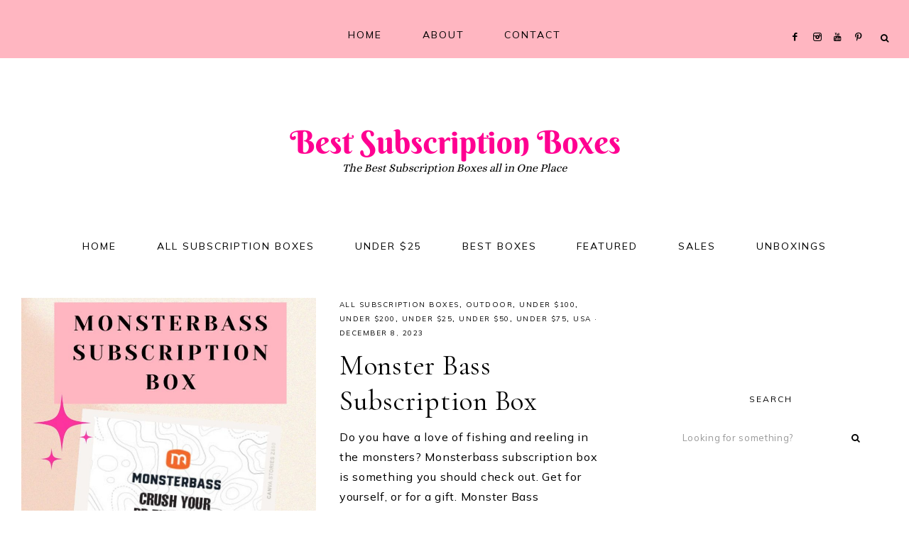

--- FILE ---
content_type: text/html; charset=UTF-8
request_url: https://bestsubscriptionboxes.com/tag/outdoor-gear-subscription-box/
body_size: 16218
content:
<!DOCTYPE html>
<html lang="en-US">
<head >
<meta charset="UTF-8" />
<meta name="viewport" content="width=device-width, initial-scale=1" />
<meta name='robots' content='index, follow, max-image-preview:large, max-snippet:-1, max-video-preview:-1' />
	<style>img:is([sizes="auto" i], [sizes^="auto," i]) { contain-intrinsic-size: 3000px 1500px }</style>
	
	<!-- This site is optimized with the Yoast SEO plugin v25.7 - https://yoast.com/wordpress/plugins/seo/ -->
	<title>outdoor gear subscription box Archives - Best Subscription Boxes</title>
	<link rel="canonical" href="https://bestsubscriptionboxes.com/tag/outdoor-gear-subscription-box/" />
	<meta property="og:locale" content="en_US" />
	<meta property="og:type" content="article" />
	<meta property="og:title" content="outdoor gear subscription box Archives - Best Subscription Boxes" />
	<meta property="og:url" content="https://bestsubscriptionboxes.com/tag/outdoor-gear-subscription-box/" />
	<meta property="og:site_name" content="Best Subscription Boxes" />
	<meta name="twitter:card" content="summary_large_image" />
	<script type="application/ld+json" class="yoast-schema-graph">{"@context":"https://schema.org","@graph":[{"@type":"CollectionPage","@id":"https://bestsubscriptionboxes.com/tag/outdoor-gear-subscription-box/","url":"https://bestsubscriptionboxes.com/tag/outdoor-gear-subscription-box/","name":"outdoor gear subscription box Archives - Best Subscription Boxes","isPartOf":{"@id":"https://bestsubscriptionboxes.com/#website"},"primaryImageOfPage":{"@id":"https://bestsubscriptionboxes.com/tag/outdoor-gear-subscription-box/#primaryimage"},"image":{"@id":"https://bestsubscriptionboxes.com/tag/outdoor-gear-subscription-box/#primaryimage"},"thumbnailUrl":"https://bestsubscriptionboxes.com/wp-content/uploads/2023/12/Monster-Bass-Subscription-Box.jpg","breadcrumb":{"@id":"https://bestsubscriptionboxes.com/tag/outdoor-gear-subscription-box/#breadcrumb"},"inLanguage":"en-US"},{"@type":"ImageObject","inLanguage":"en-US","@id":"https://bestsubscriptionboxes.com/tag/outdoor-gear-subscription-box/#primaryimage","url":"https://bestsubscriptionboxes.com/wp-content/uploads/2023/12/Monster-Bass-Subscription-Box.jpg","contentUrl":"https://bestsubscriptionboxes.com/wp-content/uploads/2023/12/Monster-Bass-Subscription-Box.jpg","width":1000,"height":1500,"caption":"Monster Bass Subscription Box #monsterbass #bestsubscriptionboxes"},{"@type":"BreadcrumbList","@id":"https://bestsubscriptionboxes.com/tag/outdoor-gear-subscription-box/#breadcrumb","itemListElement":[{"@type":"ListItem","position":1,"name":"Home","item":"https://bestsubscriptionboxes.com/"},{"@type":"ListItem","position":2,"name":"outdoor gear subscription box"}]},{"@type":"WebSite","@id":"https://bestsubscriptionboxes.com/#website","url":"https://bestsubscriptionboxes.com/","name":"Best Subscription Boxes","description":"The Best Subscription Boxes All in One Place","publisher":{"@id":"https://bestsubscriptionboxes.com/#organization"},"potentialAction":[{"@type":"SearchAction","target":{"@type":"EntryPoint","urlTemplate":"https://bestsubscriptionboxes.com/?s={search_term_string}"},"query-input":{"@type":"PropertyValueSpecification","valueRequired":true,"valueName":"search_term_string"}}],"inLanguage":"en-US"},{"@type":"Organization","@id":"https://bestsubscriptionboxes.com/#organization","name":"Best Subscription Boxes","url":"https://bestsubscriptionboxes.com/","logo":{"@type":"ImageObject","inLanguage":"en-US","@id":"https://bestsubscriptionboxes.com/#/schema/logo/image/","url":"https://bestsubscriptionboxes.com/wp-content/uploads/2023/11/BSB-Icon.jpg","contentUrl":"https://bestsubscriptionboxes.com/wp-content/uploads/2023/11/BSB-Icon.jpg","width":512,"height":512,"caption":"Best Subscription Boxes"},"image":{"@id":"https://bestsubscriptionboxes.com/#/schema/logo/image/"},"sameAs":["https://www.facebook.com/thebestsubscriptionboxes/","https://www.instagram.com/bestsubscriptionboxesshop/"]}]}</script>
	<!-- / Yoast SEO plugin. -->


<link rel='dns-prefetch' href='//maxcdn.bootstrapcdn.com' />
<link rel='dns-prefetch' href='//unpkg.com' />
<link rel='dns-prefetch' href='//fonts.googleapis.com' />
<link rel="alternate" type="application/rss+xml" title="Best Subscription Boxes &raquo; Feed" href="https://bestsubscriptionboxes.com/feed/" />
<link rel="alternate" type="application/rss+xml" title="Best Subscription Boxes &raquo; Comments Feed" href="https://bestsubscriptionboxes.com/comments/feed/" />
<script type="text/javascript" id="wpp-js" src="https://bestsubscriptionboxes.com/wp-content/plugins/wordpress-popular-posts/assets/js/wpp.min.js?ver=7.3.3" data-sampling="0" data-sampling-rate="100" data-api-url="https://bestsubscriptionboxes.com/wp-json/wordpress-popular-posts" data-post-id="0" data-token="78f037529f" data-lang="0" data-debug="0"></script>
<link rel="alternate" type="application/rss+xml" title="Best Subscription Boxes &raquo; outdoor gear subscription box Tag Feed" href="https://bestsubscriptionboxes.com/tag/outdoor-gear-subscription-box/feed/" />
<link rel="alternate" type="application/rss+xml" title="Best Subscription Boxes &raquo; Stories Feed" href="https://bestsubscriptionboxes.com/web-stories/feed/">		<!-- This site uses the Google Analytics by MonsterInsights plugin v9.10.0 - Using Analytics tracking - https://www.monsterinsights.com/ -->
							<script src="//www.googletagmanager.com/gtag/js?id=G-JRPL32K0WJ"  data-cfasync="false" data-wpfc-render="false" type="text/javascript" async></script>
			<script data-cfasync="false" data-wpfc-render="false" type="text/javascript">
				var mi_version = '9.10.0';
				var mi_track_user = true;
				var mi_no_track_reason = '';
								var MonsterInsightsDefaultLocations = {"page_location":"https:\/\/bestsubscriptionboxes.com\/tag\/outdoor-gear-subscription-box\/"};
								if ( typeof MonsterInsightsPrivacyGuardFilter === 'function' ) {
					var MonsterInsightsLocations = (typeof MonsterInsightsExcludeQuery === 'object') ? MonsterInsightsPrivacyGuardFilter( MonsterInsightsExcludeQuery ) : MonsterInsightsPrivacyGuardFilter( MonsterInsightsDefaultLocations );
				} else {
					var MonsterInsightsLocations = (typeof MonsterInsightsExcludeQuery === 'object') ? MonsterInsightsExcludeQuery : MonsterInsightsDefaultLocations;
				}

								var disableStrs = [
										'ga-disable-G-JRPL32K0WJ',
									];

				/* Function to detect opted out users */
				function __gtagTrackerIsOptedOut() {
					for (var index = 0; index < disableStrs.length; index++) {
						if (document.cookie.indexOf(disableStrs[index] + '=true') > -1) {
							return true;
						}
					}

					return false;
				}

				/* Disable tracking if the opt-out cookie exists. */
				if (__gtagTrackerIsOptedOut()) {
					for (var index = 0; index < disableStrs.length; index++) {
						window[disableStrs[index]] = true;
					}
				}

				/* Opt-out function */
				function __gtagTrackerOptout() {
					for (var index = 0; index < disableStrs.length; index++) {
						document.cookie = disableStrs[index] + '=true; expires=Thu, 31 Dec 2099 23:59:59 UTC; path=/';
						window[disableStrs[index]] = true;
					}
				}

				if ('undefined' === typeof gaOptout) {
					function gaOptout() {
						__gtagTrackerOptout();
					}
				}
								window.dataLayer = window.dataLayer || [];

				window.MonsterInsightsDualTracker = {
					helpers: {},
					trackers: {},
				};
				if (mi_track_user) {
					function __gtagDataLayer() {
						dataLayer.push(arguments);
					}

					function __gtagTracker(type, name, parameters) {
						if (!parameters) {
							parameters = {};
						}

						if (parameters.send_to) {
							__gtagDataLayer.apply(null, arguments);
							return;
						}

						if (type === 'event') {
														parameters.send_to = monsterinsights_frontend.v4_id;
							var hookName = name;
							if (typeof parameters['event_category'] !== 'undefined') {
								hookName = parameters['event_category'] + ':' + name;
							}

							if (typeof MonsterInsightsDualTracker.trackers[hookName] !== 'undefined') {
								MonsterInsightsDualTracker.trackers[hookName](parameters);
							} else {
								__gtagDataLayer('event', name, parameters);
							}
							
						} else {
							__gtagDataLayer.apply(null, arguments);
						}
					}

					__gtagTracker('js', new Date());
					__gtagTracker('set', {
						'developer_id.dZGIzZG': true,
											});
					if ( MonsterInsightsLocations.page_location ) {
						__gtagTracker('set', MonsterInsightsLocations);
					}
										__gtagTracker('config', 'G-JRPL32K0WJ', {"forceSSL":"true","link_attribution":"true"} );
										window.gtag = __gtagTracker;										(function () {
						/* https://developers.google.com/analytics/devguides/collection/analyticsjs/ */
						/* ga and __gaTracker compatibility shim. */
						var noopfn = function () {
							return null;
						};
						var newtracker = function () {
							return new Tracker();
						};
						var Tracker = function () {
							return null;
						};
						var p = Tracker.prototype;
						p.get = noopfn;
						p.set = noopfn;
						p.send = function () {
							var args = Array.prototype.slice.call(arguments);
							args.unshift('send');
							__gaTracker.apply(null, args);
						};
						var __gaTracker = function () {
							var len = arguments.length;
							if (len === 0) {
								return;
							}
							var f = arguments[len - 1];
							if (typeof f !== 'object' || f === null || typeof f.hitCallback !== 'function') {
								if ('send' === arguments[0]) {
									var hitConverted, hitObject = false, action;
									if ('event' === arguments[1]) {
										if ('undefined' !== typeof arguments[3]) {
											hitObject = {
												'eventAction': arguments[3],
												'eventCategory': arguments[2],
												'eventLabel': arguments[4],
												'value': arguments[5] ? arguments[5] : 1,
											}
										}
									}
									if ('pageview' === arguments[1]) {
										if ('undefined' !== typeof arguments[2]) {
											hitObject = {
												'eventAction': 'page_view',
												'page_path': arguments[2],
											}
										}
									}
									if (typeof arguments[2] === 'object') {
										hitObject = arguments[2];
									}
									if (typeof arguments[5] === 'object') {
										Object.assign(hitObject, arguments[5]);
									}
									if ('undefined' !== typeof arguments[1].hitType) {
										hitObject = arguments[1];
										if ('pageview' === hitObject.hitType) {
											hitObject.eventAction = 'page_view';
										}
									}
									if (hitObject) {
										action = 'timing' === arguments[1].hitType ? 'timing_complete' : hitObject.eventAction;
										hitConverted = mapArgs(hitObject);
										__gtagTracker('event', action, hitConverted);
									}
								}
								return;
							}

							function mapArgs(args) {
								var arg, hit = {};
								var gaMap = {
									'eventCategory': 'event_category',
									'eventAction': 'event_action',
									'eventLabel': 'event_label',
									'eventValue': 'event_value',
									'nonInteraction': 'non_interaction',
									'timingCategory': 'event_category',
									'timingVar': 'name',
									'timingValue': 'value',
									'timingLabel': 'event_label',
									'page': 'page_path',
									'location': 'page_location',
									'title': 'page_title',
									'referrer' : 'page_referrer',
								};
								for (arg in args) {
																		if (!(!args.hasOwnProperty(arg) || !gaMap.hasOwnProperty(arg))) {
										hit[gaMap[arg]] = args[arg];
									} else {
										hit[arg] = args[arg];
									}
								}
								return hit;
							}

							try {
								f.hitCallback();
							} catch (ex) {
							}
						};
						__gaTracker.create = newtracker;
						__gaTracker.getByName = newtracker;
						__gaTracker.getAll = function () {
							return [];
						};
						__gaTracker.remove = noopfn;
						__gaTracker.loaded = true;
						window['__gaTracker'] = __gaTracker;
					})();
									} else {
										console.log("");
					(function () {
						function __gtagTracker() {
							return null;
						}

						window['__gtagTracker'] = __gtagTracker;
						window['gtag'] = __gtagTracker;
					})();
									}
			</script>
							<!-- / Google Analytics by MonsterInsights -->
		<script type="text/javascript">
/* <![CDATA[ */
window._wpemojiSettings = {"baseUrl":"https:\/\/s.w.org\/images\/core\/emoji\/16.0.1\/72x72\/","ext":".png","svgUrl":"https:\/\/s.w.org\/images\/core\/emoji\/16.0.1\/svg\/","svgExt":".svg","source":{"concatemoji":"https:\/\/bestsubscriptionboxes.com\/wp-includes\/js\/wp-emoji-release.min.js?ver=3fbe303895b453b5fb53c8303b47cc98"}};
/*! This file is auto-generated */
!function(s,n){var o,i,e;function c(e){try{var t={supportTests:e,timestamp:(new Date).valueOf()};sessionStorage.setItem(o,JSON.stringify(t))}catch(e){}}function p(e,t,n){e.clearRect(0,0,e.canvas.width,e.canvas.height),e.fillText(t,0,0);var t=new Uint32Array(e.getImageData(0,0,e.canvas.width,e.canvas.height).data),a=(e.clearRect(0,0,e.canvas.width,e.canvas.height),e.fillText(n,0,0),new Uint32Array(e.getImageData(0,0,e.canvas.width,e.canvas.height).data));return t.every(function(e,t){return e===a[t]})}function u(e,t){e.clearRect(0,0,e.canvas.width,e.canvas.height),e.fillText(t,0,0);for(var n=e.getImageData(16,16,1,1),a=0;a<n.data.length;a++)if(0!==n.data[a])return!1;return!0}function f(e,t,n,a){switch(t){case"flag":return n(e,"\ud83c\udff3\ufe0f\u200d\u26a7\ufe0f","\ud83c\udff3\ufe0f\u200b\u26a7\ufe0f")?!1:!n(e,"\ud83c\udde8\ud83c\uddf6","\ud83c\udde8\u200b\ud83c\uddf6")&&!n(e,"\ud83c\udff4\udb40\udc67\udb40\udc62\udb40\udc65\udb40\udc6e\udb40\udc67\udb40\udc7f","\ud83c\udff4\u200b\udb40\udc67\u200b\udb40\udc62\u200b\udb40\udc65\u200b\udb40\udc6e\u200b\udb40\udc67\u200b\udb40\udc7f");case"emoji":return!a(e,"\ud83e\udedf")}return!1}function g(e,t,n,a){var r="undefined"!=typeof WorkerGlobalScope&&self instanceof WorkerGlobalScope?new OffscreenCanvas(300,150):s.createElement("canvas"),o=r.getContext("2d",{willReadFrequently:!0}),i=(o.textBaseline="top",o.font="600 32px Arial",{});return e.forEach(function(e){i[e]=t(o,e,n,a)}),i}function t(e){var t=s.createElement("script");t.src=e,t.defer=!0,s.head.appendChild(t)}"undefined"!=typeof Promise&&(o="wpEmojiSettingsSupports",i=["flag","emoji"],n.supports={everything:!0,everythingExceptFlag:!0},e=new Promise(function(e){s.addEventListener("DOMContentLoaded",e,{once:!0})}),new Promise(function(t){var n=function(){try{var e=JSON.parse(sessionStorage.getItem(o));if("object"==typeof e&&"number"==typeof e.timestamp&&(new Date).valueOf()<e.timestamp+604800&&"object"==typeof e.supportTests)return e.supportTests}catch(e){}return null}();if(!n){if("undefined"!=typeof Worker&&"undefined"!=typeof OffscreenCanvas&&"undefined"!=typeof URL&&URL.createObjectURL&&"undefined"!=typeof Blob)try{var e="postMessage("+g.toString()+"("+[JSON.stringify(i),f.toString(),p.toString(),u.toString()].join(",")+"));",a=new Blob([e],{type:"text/javascript"}),r=new Worker(URL.createObjectURL(a),{name:"wpTestEmojiSupports"});return void(r.onmessage=function(e){c(n=e.data),r.terminate(),t(n)})}catch(e){}c(n=g(i,f,p,u))}t(n)}).then(function(e){for(var t in e)n.supports[t]=e[t],n.supports.everything=n.supports.everything&&n.supports[t],"flag"!==t&&(n.supports.everythingExceptFlag=n.supports.everythingExceptFlag&&n.supports[t]);n.supports.everythingExceptFlag=n.supports.everythingExceptFlag&&!n.supports.flag,n.DOMReady=!1,n.readyCallback=function(){n.DOMReady=!0}}).then(function(){return e}).then(function(){var e;n.supports.everything||(n.readyCallback(),(e=n.source||{}).concatemoji?t(e.concatemoji):e.wpemoji&&e.twemoji&&(t(e.twemoji),t(e.wpemoji)))}))}((window,document),window._wpemojiSettings);
/* ]]> */
</script>
<link rel='stylesheet' id='genesis-blocks-style-css-css' href='https://bestsubscriptionboxes.com/wp-content/plugins/genesis-blocks/dist/style-blocks.build.css?ver=1745247613' type='text/css' media='all' />
<link rel='stylesheet' id='mia-css' href='https://bestsubscriptionboxes.com/wp-content/themes/mia-theme.2.01/style.css?ver=2.0.0' type='text/css' media='all' />
<style id='mia-inline-css' type='text/css'>


        .site-title a,
        .site-title a:hover,
        .site-title a:focus {
            color: #ff0091 !important;
        }

        

        .site-description {
            color: #20b2aa;
        }

        

        body,
        body.mia-home,
        input,
        select,
        textarea,
        ol,
        ul {
            color: #000000;
        }
        
        .wprm-recipe-template-mia ol,
        wprm-recipe-template-mia ul {
            color: #000000 !important;
        }

        

        .entry-content a:not(.button):not(.wp-block-button__link):not(.more-link),
        .mia-home .about .more {
            color: #ff0091;
        }

        .woocommerce ul.products li.product a,
        .mia-category-archive .cat-item a{
            color: #ff0091 !important;
        }

        

        .entry-content a:not(.button):not(.wp-block-button__link):not(.more-link):hover,
        .pagination-previous a:hover,
        .pagination-next a:hover,
        .archive-pagination li a:hover,
        .social i:hover,
        .creds a:hover,
        .footer-widgets a:hover,
        .entry-header .entry-meta a:hover,
        .entry-footer .entry-meta a:hover,
        .mia-instagram a:hover,
        .footer-widgets a:hover,
        .search-form input[type="submit"]:hover,
        .mia-home .about .more:hover,
        .related-post a.related-post-title:hover,
        .post-navigation-title h3:hover {
            color: #000000 !important;
        }
        
        
        a:not(.button):not(.more-link):hover {
            color: #000000;
        }
        
        .nav-primary .social i:hover,
        .footer-widgets .widget_nav_menu a:hover,
        .mia-category-archive .cat-item a:hover { color: #000000 !important; }

        .woocommerce ul.products li.product h3:hover,
        .woocommerce ul.products li.product a:hover,
        .woocommerce .product h2:hover {
            color: #000000 !important;
        }

        

        h1,
        h2,
        h3,
        h4,
        h5,
        h6,
        a,
        .footer-widgets .widget_nav_menu a,
        blockquote,
        .mia-home .front-page-6 a.button,
        .search-form input[type="submit"],
        .mia-home .home-area .enews input,
        .related-post a.related-post-title,
        #mc_embed_signup label,
        .mia-category-archive .cat-item:first-child:before,
        .comment-respond label {
            color: #000000;
        }
        
        .sharrre .share,
        .sharrre:hover .share,
        .content .share-filled .facebook .share,
        .content .share-filled .facebook:hover .count,
        .content .share-filled .linkedin .share,
        .content .share-filled .linkedin:hover .count,
        .content .share-filled .pinterest .share,
        .content .share-filled .pinterest:hover .count,
        .content .share-filled .twitter .share,
        .content .share-filled .twitter:hover .count,
        .menu-toggle,
        .sub-menu-toggle,
        button.menu-toggle,
        button.sub-menu-toggle,
        button .sub-menu-toggle,
        html body .wprm-recipe-container h3,
        html body .wprm-recipe-container h2,
        html body .wprm-recipe-container h1,
        html body .wprm-recipe-container h4,
        html body .wprm-recipe-container h5,
        html body .wprm-recipe-container h6,
        .gb-block-accordion .gb-accordion-title,
        .gb-block-accordion .gb-accordion-title::after {
            color: #000000 !important;
        }

        

        .nav-primary,
        button.menu-toggle {
            background-color: #ffb6c1 !important;
        }

        

        .nav-primary { border-top: 14px solid #ffb6c1; }
        
        .single-post.full-width-content .entry-header:after { background: #ffb6c1; }

        

        .nav-primary a,
        .nav-primary .social i,
        li a.icon-search,
        button.menu-toggle {
            color: #000000;
        }

        @media only screen and (max-width: 1021px) {
                      .nav-primary li a, .nav-secondary li a, .site-header .genesis-nav-menu a {
                           color: #222222 !important;
                      } }

        

        .nav-primary a:hover,
        .nav-primary .social i:hover,
        li a.icon-search:hover,
        .genesis-nav-menu .sub-menu a:hover {
            color: #20b1aa !important;
        }

        

        .genesis-nav-menu .sub-menu a,
        .site-header .genesis-nav-menu .sub-menu a {
            color: #000000 !important;
        }

                @media only screen and (max-width: 1021px) {
                      .nav-primary li a, .nav-secondary li a,
                      button.sub-menu-toggle,
                      button .sub-menu-toggle,
                      button.sub-menu-toggle:hover,
                      button:hover .sub-menu-toggle,
                      .nav-primary .social i {
                          color: #333 !important;
                      } }

        

        .nav-secondary a,
        .site-header .genesis-nav-menu a {
            color: #000000;
        }

        

        button.menu-toggle,
        button.menu-toggle:hover {
            background-color: #ffe8ea;
        }

        

        button.menu-toggle,
        button.menu-toggle:hover {
            color: #000000 !important;
        }

        

        .nav-secondary a:hover,
        .site-header .genesis-nav-menu a:hover,
        .site-header .genesis-nav-menu .sub-menu a:hover {
            color: #20b1aa;
        }

        

        button:not(.offscreen-content-toggle):not(.menu-toggle),
        input[type="button"],
        input[type="reset"],
        input[type="submit"],
        .button,
        .widget .button,
        .more-from-category a,
        .comment-reply a,
        .mia-home .enews-widget input[type="submit"],
        .mia-home .home-area .enews-widget input[type="submit"],
        .pricing-table a.button,
        .comment-respond input[type="submit"],
        .after-entry .enews-widget input[type="submit"],
        .slide-excerpt-border a.more-link, 
        a.more-link,
        .entry-content a.button,
        .wprm-recipe-link,
        .category-page .more-from-category a,
        .mia-home .front-page-4 a.button,
        .mia-home .front-page-1 .entry-content a.more-link {
            background-color: #20b1aa;
        }
        
        .wprm-recipe-template-mia .wprm-recipe-rating .wprm-rating-star.wprm-rating-star-full svg * {
            fill: #20b1aa !important;
            stroke: #20b1aa !important;
        }
        
        .wprm-recipe-template-mia .wprm-recipe-print,
        .wprm-recipe-template-mia .wprm-recipe-pin,
        .mia-snippet-buttons .wprm-recipe-print,
        .mia-snippet-buttons .wprm-recipe-jump,
        .mia-snippet-buttons .wprm-recipe-jump-video {
            background-color: #20b1aa !important;
            border-color: #20b1aa !important;
        }
            
        .footer-widgets .social:hover,
        .offscreen-content .social:hover,
        .mia-insta .social:hover,
        .sidebar li.cat-item a:hover,
        .sidebar .widget_nav_menu a:hover {
            background-color: #20b1aa;
        }
        
        .mia-insta .featuredpost a.more-link,
        .nf-form-content input[type="button"],
        .entry-content .wp-block-button .wp-block-button__link,
        #mc_embed_signup .button,  
        .woocommerce #respond input#submit, 
        .woocommerce a.button, 
        .woocommerce button.button, 
        .woocommerce input.button,
        .woocommerce .content-sidebar-wrap button,
        .woocommerce a.button.alt,
        .woocommerce button.button.alt,
        nav.woocommerce-MyAccount-navigation li a:hover {
            background-color: #20b1aa !important;
        }

        

        button:hover,
        input[type="button"]:hover,
        input[type="reset"]:hover,
        input[type="submit"]:hover,
        .button:hover,
        .widget .button:hover,
        a.more-link:hover,
        .more-from-category a:hover,
        .comment-reply a:hover,
        .mia-home .enews-widget input[type="submit"]:hover,
        .pricing-table a.button:hover,
        .mia-home .home-area .enews-widget input[type="submit"]:hover,
        .comment-respond input[type="submit"]:hover,
        .after-entry .enews-widget input[type="submit"]:hover,
        .slide-excerpt-border a.more-link:hover, 
        a.more-link:hover,
        .entry-content a.button:hover,
        .mia-home .front-page-6 a.button:hover,
        .wprm-recipe-link:hover,
        .category-page .more-from-category a:hover,
        .mia-home .front-page-4 a.button:hover,
        .mia-home .front-page-1 .entry-content a.more-link:hover {
            background-color: #ff0090;
        }
        
        .sidebar li.cat-item a,
        .sidebar .widget_nav_menu a,
        .footer-widgets .social,
        .offscreen-content .social,
        .mia-insta .social {
            background-color: #ff0090;
        }
    
        .nf-form-content input[type="button"]:hover,
        .entry-content .wp-block-button .wp-block-button__link:hover,
        input:hover[type="submit"],
        .gb-block-accordion .gb-accordion-title:hover,
        #mc_embed_signup .button:hover,
        .woocommerce div.product #respond input#submit:hover, 
        .woocommerce #respond input#submit:hover, 
        .woocommerce a.button:hover, 
        .woocommerce button.button:hover, 
        .woocommerce input.button:hover,
        .woocommerce .content-sidebar-wrap button:hover,
        .woocommerce a.button.alt:hover,
        .woocommerce button.button.alt:hover,
        .woocommerce div.product form.cart .button:hover,
        .woocommerce-page .woocommerce a.button:hover, 
        .woocommerce-page .woocommerce button.button:hover, 
        .woocommerce-page .woocommerce button.button:hover, 
        .woocommerce-page .woocommerce input.button:hover,
        .woocommerce-page .woocommerce .content-sidebar-wrap button:hover,
        .woocommerce-page .woocommerce a.button.alt:hover,
        .woocommerce-page .woocommerce button.button.alt:hover {
            background-color: #ff0090 !important;
        }
        
        .single .entry .entry-content .wprm-recipe-template-mia .wprm-recipe-print:hover,
        .single .entry .entry-content .wprm-recipe-template-mia .wprm-recipe-pin:hover,
        .single .entry .entry-content .mia-snippet-buttons .wprm-recipe-print:hover,
        .single .entry .entry-content .mia-snippet-buttons .wprm-recipe-jump:hover,
        .single .entry .entry-content .mia-snippet-buttons .wprm-recipe-jump-video:hover {
            background-color: #ff0090 !important;
            border-color: #ff0090 !important;
        }

        

        .social i { 
            color: #ffffff; }

        

        .social i:hover { 
            color: #000000; }

        
        hr,
        input,
        select,
        textarea,
        .shop-post-title,
        .blog.content-sidebar .shop-post h4,
        html body .wprm-recipe-container h3,
        .nav-secondary .wrap,
        .blog .entry,
        .share-before_entry_header,
        .after-entry .enews-widget,
        .entry-comments .comment,
        .entry-comments ul.children,
        .mia-category-archive .archive-description,
        .content .category-page .widget-title,
        .mia-portfolio .archive-title,
        .single-portfolio .entry-title,
        .site-header .widget_nav_menu,
        .footer-widgets .widget-title,
        .sidebar .widget:not(.enews-widget),
        .mia-home .featuredpost .entry-header,
        .mia-home .about,
        .single-post .entry-footer,
        .related,
        .search-form input[type="search"] {
            border-color: #ffffff;
        }
        
        .nav-primary {
            border-bottom: 1px solid #ffffff;
        }
        
        .mia-trending,
        .mia-trending:before {
            border-top: 1px solid #ffffff;
        }

        

        .mia-home .front-page-2 {
            background: #ffb6c1;
        }
        
        .mia-home .front-page-2 {
            outline: 8px solid #ffb6c1;
        }

        

        .mia-home .front-page-2 .widget-title,
        .mia-home .front-page-2 a,
        .mia-home .front-page-2 p,
        .mia-home .front-page-2 li,
        .mia-home .front-page-2 h2, 
        .mia-home .front-page-2 h3,
        .mia-home .front-page-2 h4,
        .mia-home .front-page-2 h5,
        .mia-home .front-page-2 h6 {
            color: #000000;
        }

        

        .mia-home .front-page-4 {
            background: #ffb6c1;
        }
        
        .mia-home .front-page-4 {
            outline: 8px solid #ffb6c1;
        }

        

        .mia-home .front-page-4 .widget-title,
        .mia-home .front-page-4 a,
        .mia-home .front-page-4 p,
        .mia-home .front-page-4 li,
        .mia-home .front-page-4 h2, 
        .mia-home .front-page-4 h3,
        .mia-home .front-page-4 h4,
        .mia-home .front-page-4 h5,
        .mia-home .front-page-4 h6 {
            color: #000000;
        }

        

        .mia-home .front-page-6 {
            background: #ffb6c1;
        }
        
        .mia-home .front-page-6 {
            outline: 8px solid #ffb6c1;
        }

        

        .mia-home .front-page-6 .widget-title,
        .mia-home .front-page-6 a,
        .mia-home .front-page-6 p,
        .mia-home .front-page-6 li,
        .mia-home .front-page-6 h2, 
        .mia-home .front-page-6 h3,
        .mia-home .front-page-6 h4,
        .mia-home .front-page-6 h5,
        .mia-home .front-page-6 h6 {
            color: #000000;
        }

        

        .error404 .entry-content .search-form,
        .mia-landing,
        blockquote,
        .wprm-recipe-template-mia .header-wrap,
        .wprm-recipe-template-mia.wprm-recipe .header-wrap,
        .pricing-table h4, 
        .pricing-table .one-third:nth-child(3n+2) h4,
        .search-div,
        .woocommerce div.product .woocommerce-tabs ul.tabs li,
        .woocommerce .woocommerce-error,
        .woocommerce .woocommerce-info,
        .woocommerce .woocommerce-message,
        .woocommerce.woocommerce-checkout #payment,
        .woocommerce form.login,
        .woocommerce.woocommerce-account .site-inner h2 {
                background-color: #ffb6c1 !important;
        }
        

        

        .mia-newsletter,
        .sidebar .enews-widget,
        .after-entry .enews-widget,
        .mia-before-content {
                background-color: #ffe8ea;
        }
        
        #mc_embed_signup {
            background-color: #ffe8ea !important;
        }
        
        .sidebar .enews-widget {
                border-color: #ffe8ea;
        }
        
        .mia-newsletter,
        .mia-before-content {
                outline-color: #ffe8ea;
        }

        

        .mia-newsletter,
        .mia-newsletter a,
        .mia-newsletter .widget-title,
        .mia-newsletter p,
        .mia-newsletter .enews-widget p,
        .mia-newsletter .enews-widget div,
        .mia-newsletter .enews-widget .widget-title,
        .sidebar .enews-widget,
        .sidebar .enews-widget a,
        .sidebar .enews-widget .widget-title,
        .sidebar .enews-widget .enews-widget p,
        .sidebar .enews-widget .enews-widget div,
        .after-entry .enews-widget,
        .after-entry .enews-widget a,
        .after-entry .enews-widget .widget-title,
        .after-entry .enews-widget p,
        .after-entry .enews-widget div,
        .mia-before-content,
        .mia-before-content a,
        .mia-before-content p,
        .mia-before-content div,
        .mia-before-content .widget-title,
        .mia-before-content .enews-widget .widget-title,
        .mia-before-content .enews-widget p {
                color: #000000;
        }
        
        

        .entry-title a,
        .entry-title,
        .page .entry-title,
        .slide-excerpt-border h2 a,
        .featuredpost .entry-title a {
            color: #000000 !important;
        }

        

        .entry-title a:hover,
        .slide-excerpt-border h2 a:hover,
        .featuredpost .entry-title a:hover {
            color: #000000 !important;
        }

        

        .entry-header p.entry-meta,
        .entry-header p.entry-meta a,
        .mia-home .featuredpost .entry-meta,
        p.entry-meta {
            color: #000000 !important;
        }

        

       @media only screen and (min-width: 1022px) {
            .previous-entry a { 
                background-color: #20b1aa;
        } }
        
        .pagination-previous a,
        .pagination-next a,
        .archive-pagination li a { background-color: #20b1aa; }

        

       @media only screen and (min-width: 1022px) {
            .previous-entry a,
            .post-navigation-title h3 { 
                color: #ffffff;
        } 
        
        .next-post { 
                color: #ffffff !important;
        } }
        
        .pagination-previous a,
        .pagination-next a,
        .archive-pagination li a { color: #ffffff; }

        

        .nf-form-layout {
            background-color: #ffe8ea !important;
        }

        

        .label-above .nf-field-label,
        .nf-field-label label,
        .nf-form-content label,
        .nf-form-layout {
            color: #000000 !important;
        }

        

        .footer-wrap {
            background-color: #ffb6c1;
        }

        

        .footer-menu li a,
        .copyright,
        .copyright p,
        .copyright a {
            color: #000000;
        }

        

        .offscreen-content button,
        .offscreen-content-icon button {
            color: #000000;
        }

        

        .offscreen-content h5 {
            background-color: #ffedee;
        }

        

        .offscreen-content h5 {
            color: #000000;
        }

        

        .mia-insta .site-container,
        .mia-insta .site-inner,
        .mia-insta .site-header {
            background-color: #ffeff0 !important;
        }

        

        .mia-insta .site-title,
        .mia-insta .site-title a,
        .mia-insta .site-description,
        .mia-insta .widget-title,
        .mia-insta p,
        .mia-insta div,
        .mia-insta li,
        .mia-insta .featured-content .entry-title a,
        .mia-insta .featured-content .entry-meta a,
        .mia-insta .social i {
            color: #000000 !important;
        }

        

        .mia-insta .menu li a {
            color: #000000 !important;
        }

        

        .mia-backtotop {
            color: #000000 !important;
        }

        

        .mia-backtotop:hover {
            color: #ffb6c1 !important;
        }

        

        .mia-shop .site-inner .widget .custom-html-widget {
            background-color: #ffe5e7;
        }

        
</style>
<style id='wp-emoji-styles-inline-css' type='text/css'>

	img.wp-smiley, img.emoji {
		display: inline !important;
		border: none !important;
		box-shadow: none !important;
		height: 1em !important;
		width: 1em !important;
		margin: 0 0.07em !important;
		vertical-align: -0.1em !important;
		background: none !important;
		padding: 0 !important;
	}
</style>
<link rel='stylesheet' id='wp-block-library-css' href='https://bestsubscriptionboxes.com/wp-includes/css/dist/block-library/style.min.css?ver=3fbe303895b453b5fb53c8303b47cc98' type='text/css' media='all' />
<style id='classic-theme-styles-inline-css' type='text/css'>
/*! This file is auto-generated */
.wp-block-button__link{color:#fff;background-color:#32373c;border-radius:9999px;box-shadow:none;text-decoration:none;padding:calc(.667em + 2px) calc(1.333em + 2px);font-size:1.125em}.wp-block-file__button{background:#32373c;color:#fff;text-decoration:none}
</style>
<style id='global-styles-inline-css' type='text/css'>
:root{--wp--preset--aspect-ratio--square: 1;--wp--preset--aspect-ratio--4-3: 4/3;--wp--preset--aspect-ratio--3-4: 3/4;--wp--preset--aspect-ratio--3-2: 3/2;--wp--preset--aspect-ratio--2-3: 2/3;--wp--preset--aspect-ratio--16-9: 16/9;--wp--preset--aspect-ratio--9-16: 9/16;--wp--preset--color--black: #000000;--wp--preset--color--cyan-bluish-gray: #abb8c3;--wp--preset--color--white: #ffffff;--wp--preset--color--pale-pink: #f78da7;--wp--preset--color--vivid-red: #cf2e2e;--wp--preset--color--luminous-vivid-orange: #ff6900;--wp--preset--color--luminous-vivid-amber: #fcb900;--wp--preset--color--light-green-cyan: #7bdcb5;--wp--preset--color--vivid-green-cyan: #00d084;--wp--preset--color--pale-cyan-blue: #8ed1fc;--wp--preset--color--vivid-cyan-blue: #0693e3;--wp--preset--color--vivid-purple: #9b51e0;--wp--preset--color--light-blue: #eef0f3;--wp--preset--color--medium-blue: #c6ced7;--wp--preset--color--dark-blue: #94a2b4;--wp--preset--color--navy-blue: #404963;--wp--preset--color--gray: #eeeae8;--wp--preset--gradient--vivid-cyan-blue-to-vivid-purple: linear-gradient(135deg,rgba(6,147,227,1) 0%,rgb(155,81,224) 100%);--wp--preset--gradient--light-green-cyan-to-vivid-green-cyan: linear-gradient(135deg,rgb(122,220,180) 0%,rgb(0,208,130) 100%);--wp--preset--gradient--luminous-vivid-amber-to-luminous-vivid-orange: linear-gradient(135deg,rgba(252,185,0,1) 0%,rgba(255,105,0,1) 100%);--wp--preset--gradient--luminous-vivid-orange-to-vivid-red: linear-gradient(135deg,rgba(255,105,0,1) 0%,rgb(207,46,46) 100%);--wp--preset--gradient--very-light-gray-to-cyan-bluish-gray: linear-gradient(135deg,rgb(238,238,238) 0%,rgb(169,184,195) 100%);--wp--preset--gradient--cool-to-warm-spectrum: linear-gradient(135deg,rgb(74,234,220) 0%,rgb(151,120,209) 20%,rgb(207,42,186) 40%,rgb(238,44,130) 60%,rgb(251,105,98) 80%,rgb(254,248,76) 100%);--wp--preset--gradient--blush-light-purple: linear-gradient(135deg,rgb(255,206,236) 0%,rgb(152,150,240) 100%);--wp--preset--gradient--blush-bordeaux: linear-gradient(135deg,rgb(254,205,165) 0%,rgb(254,45,45) 50%,rgb(107,0,62) 100%);--wp--preset--gradient--luminous-dusk: linear-gradient(135deg,rgb(255,203,112) 0%,rgb(199,81,192) 50%,rgb(65,88,208) 100%);--wp--preset--gradient--pale-ocean: linear-gradient(135deg,rgb(255,245,203) 0%,rgb(182,227,212) 50%,rgb(51,167,181) 100%);--wp--preset--gradient--electric-grass: linear-gradient(135deg,rgb(202,248,128) 0%,rgb(113,206,126) 100%);--wp--preset--gradient--midnight: linear-gradient(135deg,rgb(2,3,129) 0%,rgb(40,116,252) 100%);--wp--preset--font-size--small: 13px;--wp--preset--font-size--medium: 20px;--wp--preset--font-size--large: 17px;--wp--preset--font-size--x-large: 42px;--wp--preset--font-size--normal: 15px;--wp--preset--font-size--larger: 20px;--wp--preset--spacing--20: 0.44rem;--wp--preset--spacing--30: 0.67rem;--wp--preset--spacing--40: 1rem;--wp--preset--spacing--50: 1.5rem;--wp--preset--spacing--60: 2.25rem;--wp--preset--spacing--70: 3.38rem;--wp--preset--spacing--80: 5.06rem;--wp--preset--shadow--natural: 6px 6px 9px rgba(0, 0, 0, 0.2);--wp--preset--shadow--deep: 12px 12px 50px rgba(0, 0, 0, 0.4);--wp--preset--shadow--sharp: 6px 6px 0px rgba(0, 0, 0, 0.2);--wp--preset--shadow--outlined: 6px 6px 0px -3px rgba(255, 255, 255, 1), 6px 6px rgba(0, 0, 0, 1);--wp--preset--shadow--crisp: 6px 6px 0px rgba(0, 0, 0, 1);}:where(.is-layout-flex){gap: 0.5em;}:where(.is-layout-grid){gap: 0.5em;}body .is-layout-flex{display: flex;}.is-layout-flex{flex-wrap: wrap;align-items: center;}.is-layout-flex > :is(*, div){margin: 0;}body .is-layout-grid{display: grid;}.is-layout-grid > :is(*, div){margin: 0;}:where(.wp-block-columns.is-layout-flex){gap: 2em;}:where(.wp-block-columns.is-layout-grid){gap: 2em;}:where(.wp-block-post-template.is-layout-flex){gap: 1.25em;}:where(.wp-block-post-template.is-layout-grid){gap: 1.25em;}.has-black-color{color: var(--wp--preset--color--black) !important;}.has-cyan-bluish-gray-color{color: var(--wp--preset--color--cyan-bluish-gray) !important;}.has-white-color{color: var(--wp--preset--color--white) !important;}.has-pale-pink-color{color: var(--wp--preset--color--pale-pink) !important;}.has-vivid-red-color{color: var(--wp--preset--color--vivid-red) !important;}.has-luminous-vivid-orange-color{color: var(--wp--preset--color--luminous-vivid-orange) !important;}.has-luminous-vivid-amber-color{color: var(--wp--preset--color--luminous-vivid-amber) !important;}.has-light-green-cyan-color{color: var(--wp--preset--color--light-green-cyan) !important;}.has-vivid-green-cyan-color{color: var(--wp--preset--color--vivid-green-cyan) !important;}.has-pale-cyan-blue-color{color: var(--wp--preset--color--pale-cyan-blue) !important;}.has-vivid-cyan-blue-color{color: var(--wp--preset--color--vivid-cyan-blue) !important;}.has-vivid-purple-color{color: var(--wp--preset--color--vivid-purple) !important;}.has-black-background-color{background-color: var(--wp--preset--color--black) !important;}.has-cyan-bluish-gray-background-color{background-color: var(--wp--preset--color--cyan-bluish-gray) !important;}.has-white-background-color{background-color: var(--wp--preset--color--white) !important;}.has-pale-pink-background-color{background-color: var(--wp--preset--color--pale-pink) !important;}.has-vivid-red-background-color{background-color: var(--wp--preset--color--vivid-red) !important;}.has-luminous-vivid-orange-background-color{background-color: var(--wp--preset--color--luminous-vivid-orange) !important;}.has-luminous-vivid-amber-background-color{background-color: var(--wp--preset--color--luminous-vivid-amber) !important;}.has-light-green-cyan-background-color{background-color: var(--wp--preset--color--light-green-cyan) !important;}.has-vivid-green-cyan-background-color{background-color: var(--wp--preset--color--vivid-green-cyan) !important;}.has-pale-cyan-blue-background-color{background-color: var(--wp--preset--color--pale-cyan-blue) !important;}.has-vivid-cyan-blue-background-color{background-color: var(--wp--preset--color--vivid-cyan-blue) !important;}.has-vivid-purple-background-color{background-color: var(--wp--preset--color--vivid-purple) !important;}.has-black-border-color{border-color: var(--wp--preset--color--black) !important;}.has-cyan-bluish-gray-border-color{border-color: var(--wp--preset--color--cyan-bluish-gray) !important;}.has-white-border-color{border-color: var(--wp--preset--color--white) !important;}.has-pale-pink-border-color{border-color: var(--wp--preset--color--pale-pink) !important;}.has-vivid-red-border-color{border-color: var(--wp--preset--color--vivid-red) !important;}.has-luminous-vivid-orange-border-color{border-color: var(--wp--preset--color--luminous-vivid-orange) !important;}.has-luminous-vivid-amber-border-color{border-color: var(--wp--preset--color--luminous-vivid-amber) !important;}.has-light-green-cyan-border-color{border-color: var(--wp--preset--color--light-green-cyan) !important;}.has-vivid-green-cyan-border-color{border-color: var(--wp--preset--color--vivid-green-cyan) !important;}.has-pale-cyan-blue-border-color{border-color: var(--wp--preset--color--pale-cyan-blue) !important;}.has-vivid-cyan-blue-border-color{border-color: var(--wp--preset--color--vivid-cyan-blue) !important;}.has-vivid-purple-border-color{border-color: var(--wp--preset--color--vivid-purple) !important;}.has-vivid-cyan-blue-to-vivid-purple-gradient-background{background: var(--wp--preset--gradient--vivid-cyan-blue-to-vivid-purple) !important;}.has-light-green-cyan-to-vivid-green-cyan-gradient-background{background: var(--wp--preset--gradient--light-green-cyan-to-vivid-green-cyan) !important;}.has-luminous-vivid-amber-to-luminous-vivid-orange-gradient-background{background: var(--wp--preset--gradient--luminous-vivid-amber-to-luminous-vivid-orange) !important;}.has-luminous-vivid-orange-to-vivid-red-gradient-background{background: var(--wp--preset--gradient--luminous-vivid-orange-to-vivid-red) !important;}.has-very-light-gray-to-cyan-bluish-gray-gradient-background{background: var(--wp--preset--gradient--very-light-gray-to-cyan-bluish-gray) !important;}.has-cool-to-warm-spectrum-gradient-background{background: var(--wp--preset--gradient--cool-to-warm-spectrum) !important;}.has-blush-light-purple-gradient-background{background: var(--wp--preset--gradient--blush-light-purple) !important;}.has-blush-bordeaux-gradient-background{background: var(--wp--preset--gradient--blush-bordeaux) !important;}.has-luminous-dusk-gradient-background{background: var(--wp--preset--gradient--luminous-dusk) !important;}.has-pale-ocean-gradient-background{background: var(--wp--preset--gradient--pale-ocean) !important;}.has-electric-grass-gradient-background{background: var(--wp--preset--gradient--electric-grass) !important;}.has-midnight-gradient-background{background: var(--wp--preset--gradient--midnight) !important;}.has-small-font-size{font-size: var(--wp--preset--font-size--small) !important;}.has-medium-font-size{font-size: var(--wp--preset--font-size--medium) !important;}.has-large-font-size{font-size: var(--wp--preset--font-size--large) !important;}.has-x-large-font-size{font-size: var(--wp--preset--font-size--x-large) !important;}
:where(.wp-block-post-template.is-layout-flex){gap: 1.25em;}:where(.wp-block-post-template.is-layout-grid){gap: 1.25em;}
:where(.wp-block-columns.is-layout-flex){gap: 2em;}:where(.wp-block-columns.is-layout-grid){gap: 2em;}
:root :where(.wp-block-pullquote){font-size: 1.5em;line-height: 1.6;}
</style>
<link rel='stylesheet' id='wordpress-popular-posts-css-css' href='https://bestsubscriptionboxes.com/wp-content/plugins/wordpress-popular-posts/assets/css/wpp.css?ver=7.3.3' type='text/css' media='all' />
<link rel='stylesheet' id='font-awesome-css' href='//maxcdn.bootstrapcdn.com/font-awesome/4.2.0/css/font-awesome.min.css?ver=3fbe303895b453b5fb53c8303b47cc98' type='text/css' media='all' />
<link rel='stylesheet' id='ionicons-css' href='https://unpkg.com/ionicons@4.2.4/dist/css/ionicons.min.css?ver=2.0.0' type='text/css' media='all' />
<link rel='stylesheet' id='dashicons-css' href='https://bestsubscriptionboxes.com/wp-includes/css/dashicons.min.css?ver=3fbe303895b453b5fb53c8303b47cc98' type='text/css' media='all' />
<link rel='stylesheet' id='social-icons-css' href='https://bestsubscriptionboxes.com/wp-content/themes/mia-theme.2.01/icons.css?ver=3fbe303895b453b5fb53c8303b47cc98' type='text/css' media='all' />
<link rel='stylesheet' id='mia-google-fonts-css' href='//fonts.googleapis.com/css?family=Cormorant+Garamond%3A400%2C400i%7CMulish%3A400%2C400i%2C700%2C700i&#038;ver=2.0.0' type='text/css' media='all' />
<link rel='stylesheet' id='mia-gutenberg-css' href='https://bestsubscriptionboxes.com/wp-content/themes/mia-theme.2.01/lib/gutenberg/gutenberg.css?ver=2.0.0' type='text/css' media='all' />
<link rel='stylesheet' id='heateor_sss_frontend_css-css' href='https://bestsubscriptionboxes.com/wp-content/plugins/sassy-social-share/public/css/sassy-social-share-public.css?ver=3.3.77' type='text/css' media='all' />
<style id='heateor_sss_frontend_css-inline-css' type='text/css'>
.heateor_sss_button_instagram span.heateor_sss_svg,a.heateor_sss_instagram span.heateor_sss_svg{background:radial-gradient(circle at 30% 107%,#fdf497 0,#fdf497 5%,#fd5949 45%,#d6249f 60%,#285aeb 90%)}.heateor_sss_horizontal_sharing .heateor_sss_svg,.heateor_sss_standard_follow_icons_container .heateor_sss_svg{color:#fff;border-width:0px;border-style:solid;border-color:transparent}.heateor_sss_horizontal_sharing .heateorSssTCBackground{color:#666}.heateor_sss_horizontal_sharing span.heateor_sss_svg:hover,.heateor_sss_standard_follow_icons_container span.heateor_sss_svg:hover{border-color:transparent;}.heateor_sss_vertical_sharing span.heateor_sss_svg,.heateor_sss_floating_follow_icons_container span.heateor_sss_svg{color:#fff;border-width:0px;border-style:solid;border-color:transparent;}.heateor_sss_vertical_sharing .heateorSssTCBackground{color:#666;}.heateor_sss_vertical_sharing span.heateor_sss_svg:hover,.heateor_sss_floating_follow_icons_container span.heateor_sss_svg:hover{border-color:transparent;}@media screen and (max-width:783px) {.heateor_sss_vertical_sharing{display:none!important}}div.heateor_sss_sharing_title{text-align:center}div.heateor_sss_sharing_ul{width:100%;text-align:center;}div.heateor_sss_horizontal_sharing div.heateor_sss_sharing_ul a{float:none!important;display:inline-block;}
</style>
<script type="text/javascript" src="https://bestsubscriptionboxes.com/wp-content/plugins/google-analytics-for-wordpress/assets/js/frontend-gtag.min.js?ver=9.10.0" id="monsterinsights-frontend-script-js" async="async" data-wp-strategy="async"></script>
<script data-cfasync="false" data-wpfc-render="false" type="text/javascript" id='monsterinsights-frontend-script-js-extra'>/* <![CDATA[ */
var monsterinsights_frontend = {"js_events_tracking":"true","download_extensions":"doc,pdf,ppt,zip,xls,docx,pptx,xlsx","inbound_paths":"[{\"path\":\"\\\/go\\\/\",\"label\":\"affiliate\"},{\"path\":\"\\\/recommend\\\/\",\"label\":\"affiliate\"}]","home_url":"https:\/\/bestsubscriptionboxes.com","hash_tracking":"false","v4_id":"G-JRPL32K0WJ"};/* ]]> */
</script>
<script type="text/javascript" src="https://bestsubscriptionboxes.com/wp-includes/js/jquery/jquery.min.js?ver=3.7.1" id="jquery-core-js"></script>
<script type="text/javascript" src="https://bestsubscriptionboxes.com/wp-includes/js/jquery/jquery-migrate.min.js?ver=3.4.1" id="jquery-migrate-js"></script>
<script type="text/javascript" src="https://bestsubscriptionboxes.com/wp-content/themes/mia-theme.2.01/js/global.js?ver=1.0.0" id="mia-global-js"></script>
<script type="text/javascript" id="pushengage-sdk-init-js-after">
/* <![CDATA[ */
(function(w, d) {
				w.PushEngage = w.PushEngage || [];
				w._peq = w._peq || [];
				PushEngage.push(['init', {
					appId: '54866740-d201-487c-acf2-a21a8e6a1599'
				}]);
				var e = d.createElement('script');
				e.src = 'https://clientcdn.pushengage.com/sdks/pushengage-web-sdk.js';
				e.async = true;
				e.type = 'text/javascript';
				d.head.appendChild(e);
			  })(window, document);
/* ]]> */
</script>
<link rel="https://api.w.org/" href="https://bestsubscriptionboxes.com/wp-json/" /><link rel="alternate" title="JSON" type="application/json" href="https://bestsubscriptionboxes.com/wp-json/wp/v2/tags/281" />            <style id="wpp-loading-animation-styles">@-webkit-keyframes bgslide{from{background-position-x:0}to{background-position-x:-200%}}@keyframes bgslide{from{background-position-x:0}to{background-position-x:-200%}}.wpp-widget-block-placeholder,.wpp-shortcode-placeholder{margin:0 auto;width:60px;height:3px;background:#dd3737;background:linear-gradient(90deg,#dd3737 0%,#571313 10%,#dd3737 100%);background-size:200% auto;border-radius:3px;-webkit-animation:bgslide 1s infinite linear;animation:bgslide 1s infinite linear}</style>
            <link rel="pingback" href="https://bestsubscriptionboxes.com/xmlrpc.php" />
<meta name="fo-verify" content="2c75123c-596c-491f-9722-052b63cc583a">

<meta name='impact-site-verification' value='deeeccdf-f1bf-49eb-8ab8-521afb51fd22'>

<meta name="p:domain_verify" content="0a7a886bff8ada89f61511805399c196"/>

<script async src="https://pagead2.googlesyndication.com/pagead/js/adsbygoogle.js?client=ca-pub-6339904195253386"
     crossorigin="anonymous"></script><style type="text/css">.site-title a { background: url(https://bestsubscriptionboxes.com/wp-content/uploads/2023/11/cropped-Best-Subscription-Boxes-Logo-1.png) no-repeat !important; }</style>
<link rel="icon" href="https://bestsubscriptionboxes.com/wp-content/uploads/2023/11/cropped-BSB-Icon-32x32.jpg" sizes="32x32" />
<link rel="icon" href="https://bestsubscriptionboxes.com/wp-content/uploads/2023/11/cropped-BSB-Icon-192x192.jpg" sizes="192x192" />
<link rel="apple-touch-icon" href="https://bestsubscriptionboxes.com/wp-content/uploads/2023/11/cropped-BSB-Icon-180x180.jpg" />
<meta name="msapplication-TileImage" content="https://bestsubscriptionboxes.com/wp-content/uploads/2023/11/cropped-BSB-Icon-270x270.jpg" />
		<style type="text/css" id="wp-custom-css">
			@media only screen and (min-width: 600px) {
    .mia-home .front-page-1 .featuredpage.widget {
        width: 23.5%;
		margin: .75%;
    }
    .mia-home .featuredpage .widget-title {
        top: 41%;
    }
}
body, .entry-content p { font-size: 16px; }
.genesis-nav-menu a { font-size: 14px !important; }
h1 { font-size: 32px; }

h2 { font-size: 30px; }

h3 { font-size: 26px; }

h4 { font-size: 24px; }

h5 { font-size: 20px; }

h6 { font-size: 18px; }		</style>
		</head>
<body data-rsssl=1 class="archive tag tag-outdoor-gear-subscription-box tag-281 wp-embed-responsive wp-theme-genesis wp-child-theme-mia-theme201 custom-header header-image header-full-width content-sidebar genesis-breadcrumbs-hidden genesis-footer-widgets-hidden nav-social"><nav class="nav-primary" aria-label="Main"><div class="wrap"><ul id="menu-top-menu" class="menu genesis-nav-menu menu-primary"><li id="menu-item-2828" class="menu-item menu-item-type-post_type menu-item-object-page menu-item-home menu-item-has-children menu-item-2828"><a href="https://bestsubscriptionboxes.com/"><span >Home</span></a>
<ul class="sub-menu">
	<li id="menu-item-2840" class="menu-item menu-item-type-post_type menu-item-object-page menu-item-2840"><a href="https://bestsubscriptionboxes.com/disclosure/"><span >Site Disclosure</span></a></li>
	<li id="menu-item-2838" class="menu-item menu-item-type-post_type menu-item-object-page menu-item-privacy-policy menu-item-2838"><a rel="privacy-policy" href="https://bestsubscriptionboxes.com/privacy-policy/"><span >Privacy Policy</span></a></li>
	<li id="menu-item-2839" class="menu-item menu-item-type-post_type menu-item-object-page menu-item-2839"><a href="https://bestsubscriptionboxes.com/faq/"><span >FAQ</span></a></li>
</ul>
</li>
<li id="menu-item-2831" class="menu-item menu-item-type-post_type menu-item-object-page menu-item-2831"><a href="https://bestsubscriptionboxes.com/about-me-sheila/"><span >About</span></a></li>
<li id="menu-item-2830" class="menu-item menu-item-type-post_type menu-item-object-page menu-item-2830"><a href="https://bestsubscriptionboxes.com/contact/"><span >Contact</span></a></li>
<aside class="widget-area"><section id="custom_html-10" class="widget_text widget-1 widget-first widget widget_custom_html"><div class="widget_text widget-1 widget-first widget-wrap"><div class="textwidget custom-html-widget"><div align="center">

<a href="https://www.facebook.com/thebestsubscriptionboxes/" title="Facebook" target="_blank">
<span class="social"><i class="icon-facebook"></i></span></a>
																						
<a href="https://www.instagram.com/bestsubscriptionboxesshop/" title="Instagram" target="_blank">
<span class="social"><i class="icon-instagram"></i></span></a>

<a href="https://www.youtube.com/playlist?list=PLHtwfsYEPDyIVW4tEoJgKeu5HCNQfzwGw" title="Instagram" target="_blank">
<span class="social"><i class="icon-youtube"></i></span></a>
	
<a href="https://www.pinterest.com/BestSubscriptionBoxes/" title="Pinterest" target="_blank"><span class="social"><i class="icon-pinterest"></i></span></a>
</div></div></div></section>
</aside><li class="search"><a id="main-nav-search-link" class="icon-search"></a><div class="search-div"><form class="search-form" method="get" action="https://bestsubscriptionboxes.com/" role="search"><input class="search-form-input" type="search" name="s" id="searchform-1" placeholder="Looking for something?"><input class="search-form-submit" type="submit" value="&#xf002;"><meta content="https://bestsubscriptionboxes.com/?s={s}"></form></div></li><div class="mobile-search"><form class="search-form" method="get" action="https://bestsubscriptionboxes.com/" role="search"><input class="search-form-input" type="search" name="s" id="searchform-2" placeholder="Looking for something?"><input class="search-form-submit" type="submit" value="&#xf002;"><meta content="https://bestsubscriptionboxes.com/?s={s}"></form></div></li></ul></div></nav><div class="site-container"><header class="site-header"><div class="wrap"><div class="title-area"><p class="site-title"><a href="https://bestsubscriptionboxes.com/">Best Subscription Boxes</a></p><p class="site-description">The Best Subscription Boxes All in One Place</p></div></div></header><nav class="nav-secondary" aria-label="Secondary"><div class="wrap"><ul id="menu-main-menu" class="menu genesis-nav-menu menu-secondary"><li id="menu-item-1486" class="home-link menu-item menu-item-type-custom menu-item-object-custom menu-item-home menu-item-1486"><a href="https://bestsubscriptionboxes.com/"><span >Home</span></a></li>
<li id="menu-item-2339" class="menu-item menu-item-type-taxonomy menu-item-object-category menu-item-has-children menu-item-2339"><a href="https://bestsubscriptionboxes.com/category/allsubscriptionboxes/"><span >All Subscription Boxes</span></a>
<ul class="sub-menu">
	<li id="menu-item-2512" class="menu-item menu-item-type-taxonomy menu-item-object-category menu-item-2512"><a href="https://bestsubscriptionboxes.com/category/usa/"><span >USA</span></a></li>
	<li id="menu-item-2513" class="menu-item menu-item-type-taxonomy menu-item-object-category menu-item-2513"><a href="https://bestsubscriptionboxes.com/category/canada/"><span >Canadian</span></a></li>
	<li id="menu-item-2393" class="menu-item menu-item-type-taxonomy menu-item-object-category menu-item-2393"><a href="https://bestsubscriptionboxes.com/category/freeshipping/"><span >Free Shipping</span></a></li>
	<li id="menu-item-2283" class="menu-item menu-item-type-taxonomy menu-item-object-category menu-item-has-children menu-item-2283"><a href="https://bestsubscriptionboxes.com/category/adult/"><span >Adult</span></a>
	<ul class="sub-menu">
		<li id="menu-item-2293" class="menu-item menu-item-type-taxonomy menu-item-object-category menu-item-2293"><a href="https://bestsubscriptionboxes.com/category/cbdandthc/"><span >CBD and THC</span></a></li>
	</ul>
</li>
	<li id="menu-item-2284" class="menu-item menu-item-type-taxonomy menu-item-object-category menu-item-2284"><a href="https://bestsubscriptionboxes.com/category/apothecaryandherbs/"><span >Apothecary and Herbs</span></a></li>
	<li id="menu-item-2287" class="menu-item menu-item-type-taxonomy menu-item-object-category menu-item-has-children menu-item-2287"><a href="https://bestsubscriptionboxes.com/category/beauty/"><span >Beauty</span></a>
	<ul class="sub-menu">
		<li id="menu-item-2286" class="menu-item menu-item-type-taxonomy menu-item-object-category menu-item-2286"><a href="https://bestsubscriptionboxes.com/category/bathandspa/"><span >Bath and Spa</span></a></li>
		<li id="menu-item-2317" class="menu-item menu-item-type-taxonomy menu-item-object-category menu-item-2317"><a href="https://bestsubscriptionboxes.com/category/nails/"><span >Nails</span></a></li>
		<li id="menu-item-2324" class="menu-item menu-item-type-taxonomy menu-item-object-category menu-item-2324"><a href="https://bestsubscriptionboxes.com/category/shavingandgrooming/"><span >Shaving and Grooming</span></a></li>
		<li id="menu-item-2325" class="menu-item menu-item-type-taxonomy menu-item-object-category menu-item-2325"><a href="https://bestsubscriptionboxes.com/category/skincare/"><span >Skin Care</span></a></li>
	</ul>
</li>
	<li id="menu-item-2290" class="menu-item menu-item-type-taxonomy menu-item-object-category menu-item-2290"><a href="https://bestsubscriptionboxes.com/category/books/"><span >Books</span></a></li>
	<li id="menu-item-2291" class="menu-item menu-item-type-taxonomy menu-item-object-category menu-item-2291"><a href="https://bestsubscriptionboxes.com/category/bridalandwedding/"><span >Bridal and Wedding</span></a></li>
	<li id="menu-item-2294" class="menu-item menu-item-type-taxonomy menu-item-object-category menu-item-2294"><a href="https://bestsubscriptionboxes.com/category/clothing/"><span >Clothing</span></a></li>
	<li id="menu-item-2295" class="menu-item menu-item-type-taxonomy menu-item-object-category menu-item-2295"><a href="https://bestsubscriptionboxes.com/category/cookingandgrilling/"><span >Cooking and Grilling</span></a></li>
	<li id="menu-item-2296" class="menu-item menu-item-type-taxonomy menu-item-object-category menu-item-2296"><a href="https://bestsubscriptionboxes.com/category/dads/"><span >Dads</span></a></li>
	<li id="menu-item-2297" class="menu-item menu-item-type-taxonomy menu-item-object-category menu-item-2297"><a href="https://bestsubscriptionboxes.com/category/diy/"><span >DIY</span></a></li>
	<li id="menu-item-2298" class="menu-item menu-item-type-taxonomy menu-item-object-category menu-item-2298"><a href="https://bestsubscriptionboxes.com/category/ecofriendly/"><span >Eco-Friendly</span></a></li>
	<li id="menu-item-2299" class="menu-item menu-item-type-taxonomy menu-item-object-category menu-item-2299"><a href="https://bestsubscriptionboxes.com/category/educational/"><span >Educational</span></a></li>
	<li id="menu-item-3261" class="menu-item menu-item-type-taxonomy menu-item-object-category menu-item-3261"><a href="https://bestsubscriptionboxes.com/category/essential-oil/"><span >Essential Oil</span></a></li>
	<li id="menu-item-2301" class="menu-item menu-item-type-taxonomy menu-item-object-category menu-item-2301"><a href="https://bestsubscriptionboxes.com/category/fitness/"><span >Fitness</span></a></li>
	<li id="menu-item-2302" class="menu-item menu-item-type-taxonomy menu-item-object-category menu-item-has-children menu-item-2302"><a href="https://bestsubscriptionboxes.com/category/food/"><span >Food</span></a>
	<ul class="sub-menu">
		<li id="menu-item-2285" class="menu-item menu-item-type-taxonomy menu-item-object-category menu-item-2285"><a href="https://bestsubscriptionboxes.com/category/bakinganddesserts/"><span >Baking and Desserts</span></a></li>
		<li id="menu-item-2288" class="menu-item menu-item-type-taxonomy menu-item-object-category menu-item-2288"><a href="https://bestsubscriptionboxes.com/category/beverages/"><span >Beverages</span></a></li>
	</ul>
</li>
	<li id="menu-item-2304" class="menu-item menu-item-type-taxonomy menu-item-object-category menu-item-2304"><a href="https://bestsubscriptionboxes.com/category/gifts/"><span >Gifts</span></a></li>
	<li id="menu-item-2305" class="menu-item menu-item-type-taxonomy menu-item-object-category menu-item-2305"><a href="https://bestsubscriptionboxes.com/category/handmade/"><span >Handmade</span></a></li>
	<li id="menu-item-2306" class="menu-item menu-item-type-taxonomy menu-item-object-category menu-item-2306"><a href="https://bestsubscriptionboxes.com/category/holiday/"><span >Holiday</span></a></li>
	<li id="menu-item-2307" class="menu-item menu-item-type-taxonomy menu-item-object-category menu-item-has-children menu-item-2307"><a href="https://bestsubscriptionboxes.com/category/homedecor/"><span >Home Decor</span></a>
	<ul class="sub-menu">
		<li id="menu-item-2292" class="menu-item menu-item-type-taxonomy menu-item-object-category menu-item-2292"><a href="https://bestsubscriptionboxes.com/category/candlesandmelts/"><span >Candles and Melts</span></a></li>
		<li id="menu-item-2308" class="menu-item menu-item-type-taxonomy menu-item-object-category menu-item-2308"><a href="https://bestsubscriptionboxes.com/category/household/"><span >Household</span></a></li>
		<li id="menu-item-2312" class="menu-item menu-item-type-taxonomy menu-item-object-category menu-item-2312"><a href="https://bestsubscriptionboxes.com/category/kitchen/"><span >Kitchen</span></a></li>
	</ul>
</li>
	<li id="menu-item-2309" class="menu-item menu-item-type-taxonomy menu-item-object-category menu-item-2309"><a href="https://bestsubscriptionboxes.com/category/jewelry/"><span >Jewelry</span></a></li>
	<li id="menu-item-2311" class="menu-item menu-item-type-taxonomy menu-item-object-category menu-item-2311"><a href="https://bestsubscriptionboxes.com/category/kids/"><span >Kids</span></a></li>
	<li id="menu-item-2313" class="menu-item menu-item-type-taxonomy menu-item-object-category menu-item-2313"><a href="https://bestsubscriptionboxes.com/category/lgbtq/"><span >LGBTQ</span></a></li>
	<li id="menu-item-2314" class="menu-item menu-item-type-taxonomy menu-item-object-category menu-item-2314"><a href="https://bestsubscriptionboxes.com/category/luxury/"><span >Luxury</span></a></li>
	<li id="menu-item-2310" class="menu-item menu-item-type-taxonomy menu-item-object-category menu-item-2310"><a href="https://bestsubscriptionboxes.com/category/ketoandlowcarb/"><span >Keto and Low Carb</span></a></li>
	<li id="menu-item-2315" class="menu-item menu-item-type-taxonomy menu-item-object-category menu-item-2315"><a href="https://bestsubscriptionboxes.com/category/men/"><span >Men</span></a></li>
	<li id="menu-item-2318" class="menu-item menu-item-type-taxonomy menu-item-object-category menu-item-2318"><a href="https://bestsubscriptionboxes.com/category/organicandvegan/"><span >Organic and Vegan</span></a></li>
	<li id="menu-item-2319" class="menu-item menu-item-type-taxonomy menu-item-object-category menu-item-has-children menu-item-2319"><a href="https://bestsubscriptionboxes.com/category/outdoors/"><span >Outdoor</span></a>
	<ul class="sub-menu">
		<li id="menu-item-2303" class="menu-item menu-item-type-taxonomy menu-item-object-category menu-item-2303"><a href="https://bestsubscriptionboxes.com/category/garden/"><span >Garden</span></a></li>
	</ul>
</li>
	<li id="menu-item-2320" class="menu-item menu-item-type-taxonomy menu-item-object-category menu-item-2320"><a href="https://bestsubscriptionboxes.com/category/pets/"><span >Pets</span></a></li>
	<li id="menu-item-2321" class="menu-item menu-item-type-taxonomy menu-item-object-category menu-item-2321"><a href="https://bestsubscriptionboxes.com/category/plannersandstationary/"><span >Planners and Stationary</span></a></li>
	<li id="menu-item-2323" class="menu-item menu-item-type-taxonomy menu-item-object-category menu-item-2323"><a href="https://bestsubscriptionboxes.com/category/selfcare/"><span >Self Care</span></a></li>
	<li id="menu-item-2326" class="menu-item menu-item-type-taxonomy menu-item-object-category menu-item-2326"><a href="https://bestsubscriptionboxes.com/category/spiritual/"><span >Spiritual</span></a></li>
	<li id="menu-item-2327" class="menu-item menu-item-type-taxonomy menu-item-object-category menu-item-2327"><a href="https://bestsubscriptionboxes.com/category/tech/"><span >Tech</span></a></li>
	<li id="menu-item-2328" class="menu-item menu-item-type-taxonomy menu-item-object-category menu-item-2328"><a href="https://bestsubscriptionboxes.com/category/teen/"><span >Teen</span></a></li>
	<li id="menu-item-2329" class="menu-item menu-item-type-taxonomy menu-item-object-category menu-item-2329"><a href="https://bestsubscriptionboxes.com/category/travel/"><span >Travel</span></a></li>
	<li id="menu-item-2336" class="menu-item menu-item-type-taxonomy menu-item-object-category menu-item-2336"><a href="https://bestsubscriptionboxes.com/category/unique/"><span >Unique</span></a></li>
	<li id="menu-item-2337" class="menu-item menu-item-type-taxonomy menu-item-object-category menu-item-has-children menu-item-2337"><a href="https://bestsubscriptionboxes.com/category/women/"><span >Women</span></a>
	<ul class="sub-menu">
		<li id="menu-item-2316" class="menu-item menu-item-type-taxonomy menu-item-object-category menu-item-has-children menu-item-2316"><a href="https://bestsubscriptionboxes.com/category/moms/"><span >Moms</span></a>
		<ul class="sub-menu">
			<li id="menu-item-2322" class="menu-item menu-item-type-taxonomy menu-item-object-category menu-item-2322"><a href="https://bestsubscriptionboxes.com/category/pregnancy/"><span >Pregnancy</span></a></li>
		</ul>
</li>
	</ul>
</li>
</ul>
</li>
<li id="menu-item-2333" class="menu-item menu-item-type-taxonomy menu-item-object-category menu-item-has-children menu-item-2333"><a href="https://bestsubscriptionboxes.com/category/under25/"><span >Under $25</span></a>
<ul class="sub-menu">
	<li id="menu-item-2334" class="menu-item menu-item-type-taxonomy menu-item-object-category menu-item-2334"><a href="https://bestsubscriptionboxes.com/category/under50/"><span >Under $50</span></a></li>
	<li id="menu-item-2335" class="menu-item menu-item-type-taxonomy menu-item-object-category menu-item-2335"><a href="https://bestsubscriptionboxes.com/category/under75/"><span >Under $75</span></a></li>
	<li id="menu-item-2331" class="menu-item menu-item-type-taxonomy menu-item-object-category menu-item-2331"><a href="https://bestsubscriptionboxes.com/category/under100/"><span >Under $100</span></a></li>
	<li id="menu-item-2332" class="menu-item menu-item-type-taxonomy menu-item-object-category menu-item-2332"><a href="https://bestsubscriptionboxes.com/category/under200/"><span >Under $200</span></a></li>
</ul>
</li>
<li id="menu-item-2343" class="menu-item menu-item-type-taxonomy menu-item-object-category menu-item-2343"><a href="https://bestsubscriptionboxes.com/category/bestboxes/"><span >Best Boxes</span></a></li>
<li id="menu-item-2300" class="menu-item menu-item-type-taxonomy menu-item-object-category menu-item-has-children menu-item-2300"><a href="https://bestsubscriptionboxes.com/category/featured/"><span >Featured</span></a>
<ul class="sub-menu">
	<li id="menu-item-3002" class="menu-item menu-item-type-taxonomy menu-item-object-category menu-item-3002"><a href="https://bestsubscriptionboxes.com/category/gift-guides/"><span >Gift &#038; Shopping Guides</span></a></li>
	<li id="menu-item-3225" class="menu-item menu-item-type-post_type menu-item-object-page menu-item-3225"><a href="https://bestsubscriptionboxes.com/subscription-box-sneak-peek/"><span >Sneak Peek</span></a></li>
	<li id="menu-item-2967" class="menu-item menu-item-type-post_type menu-item-object-page menu-item-2967"><a href="https://bestsubscriptionboxes.com/monthly-giveaways/"><span >Monthly Giveaways</span></a></li>
</ul>
</li>
<li id="menu-item-3308" class="menu-item menu-item-type-post_type menu-item-object-page menu-item-3308"><a href="https://bestsubscriptionboxes.com/best-subscription-box-sales/"><span >Sales</span></a></li>
<li id="menu-item-3211" class="menu-item menu-item-type-post_type menu-item-object-page menu-item-3211"><a href="https://bestsubscriptionboxes.com/subscription-box-unboxing-videos/"><span >Unboxings</span></a></li>
</ul></div></nav><div class="site-inner"><div class="content-sidebar-wrap"><main class="content"><article class="post-2998 post type-post status-publish format-standard has-post-thumbnail category-allsubscriptionboxes category-outdoors category-under100 category-under200 category-under25 category-under50 category-under75 category-usa tag-fishing tag-fishing-subscription-box tag-men tag-outdoor tag-outdoor-gear-subscription-box tag-usa-subscription-boxes entry" aria-label="Monster Bass Subscription Box"><header class="entry-header"><a class="entry-image-link" href="https://bestsubscriptionboxes.com/monster-bass-subscription-box/" aria-hidden="true" tabindex="-1"><img width="800" height="1200" src="https://bestsubscriptionboxes.com/wp-content/uploads/2023/12/Monster-Bass-Subscription-Box-800x1200.jpg" class="alignleft post-image entry-image" alt="Monster Bass Subscription Box #monsterbass #bestsubscriptionboxes" decoding="async" srcset="https://bestsubscriptionboxes.com/wp-content/uploads/2023/12/Monster-Bass-Subscription-Box-800x1200.jpg 800w, https://bestsubscriptionboxes.com/wp-content/uploads/2023/12/Monster-Bass-Subscription-Box-200x300.jpg 200w, https://bestsubscriptionboxes.com/wp-content/uploads/2023/12/Monster-Bass-Subscription-Box-683x1024.jpg 683w, https://bestsubscriptionboxes.com/wp-content/uploads/2023/12/Monster-Bass-Subscription-Box-768x1152.jpg 768w, https://bestsubscriptionboxes.com/wp-content/uploads/2023/12/Monster-Bass-Subscription-Box-150x225.jpg 150w, https://bestsubscriptionboxes.com/wp-content/uploads/2023/12/Monster-Bass-Subscription-Box.jpg 1000w" sizes="(max-width: 800px) 100vw, 800px" /></a><p class="entry-meta"><span class="entry-categories"><a href="https://bestsubscriptionboxes.com/category/allsubscriptionboxes/" rel="category tag">All Subscription Boxes</a>, <a href="https://bestsubscriptionboxes.com/category/outdoors/" rel="category tag">Outdoor</a>, <a href="https://bestsubscriptionboxes.com/category/under100/" rel="category tag">Under $100</a>, <a href="https://bestsubscriptionboxes.com/category/under200/" rel="category tag">Under $200</a>, <a href="https://bestsubscriptionboxes.com/category/under25/" rel="category tag">Under $25</a>, <a href="https://bestsubscriptionboxes.com/category/under50/" rel="category tag">Under $50</a>, <a href="https://bestsubscriptionboxes.com/category/under75/" rel="category tag">Under $75</a>, <a href="https://bestsubscriptionboxes.com/category/usa/" rel="category tag">USA</a></span> &middot; <time class="entry-time">December 8, 2023</time></p><h2 class="entry-title"><a class="entry-title-link" rel="bookmark" href="https://bestsubscriptionboxes.com/monster-bass-subscription-box/">Monster Bass Subscription Box</a></h2>
</header><div class="entry-content"><p>Do you have a love of fishing and reeling in the monsters? Monsterbass subscription box is something you should check out. Get for yourself, or for a gift. Monster Bass Subscription Box Do You Love Fishing… Or know someone that&#8230;</p>
<p><a class="more-link" href="https://bestsubscriptionboxes.com/monster-bass-subscription-box/">Read More</a></p>
</div><footer class="entry-footer"></footer></article></main><aside class="sidebar sidebar-primary widget-area" role="complementary" aria-label="Primary Sidebar"><section id="custom_html-4" class="widget_text widget-1 widget-first widget widget_custom_html"><div class="widget_text widget-1 widget-first widget-wrap"><div class="textwidget custom-html-widget"><div align="center">

<a href="https://www.facebook.com/thebestsubscriptionboxes/" title="Facebook" target="_blank">
<span class="social"><i class="icon-facebook"></i></span></a>

<a href="https://www.instagram.com/bestsubscriptionboxesshop/" title="Instagram" target="_blank">
<span class="social"><i class="icon-instagram"></i></span></a>

</div></div></div></section>
<section id="search-1" class="widget-2 widget widget_search"><div class="widget-2 widget-wrap"><h4 class="widget-title widgettitle">Search</h4>
<form class="search-form" method="get" action="https://bestsubscriptionboxes.com/" role="search"><input class="search-form-input" type="search" name="s" id="searchform-3" placeholder="Looking for something?"><input class="search-form-submit" type="submit" value="&#xf002;"><meta content="https://bestsubscriptionboxes.com/?s={s}"></form></div></section>
<section id="media_image-9" class="widget-3 widget widget_media_image"><div class="widget-3 widget-wrap"><img width="300" height="50" src="https://bestsubscriptionboxes.com/wp-content/uploads/2023/12/BSB-Our-Favorites-2-1.png" class="image wp-image-3093  attachment-full size-full" alt="" style="max-width: 100%; height: auto;" decoding="async" loading="lazy" srcset="https://bestsubscriptionboxes.com/wp-content/uploads/2023/12/BSB-Our-Favorites-2-1.png 300w, https://bestsubscriptionboxes.com/wp-content/uploads/2023/12/BSB-Our-Favorites-2-1-150x25.png 150w" sizes="auto, (max-width: 300px) 100vw, 300px" /></div></section>
<section id="media_image-10" class="widget-4 widget widget_media_image"><div class="widget-4 widget-wrap"><a href="https://bestsubscriptionboxes.com/butcherbox-subscription-box/"><img width="300" height="250" src="https://bestsubscriptionboxes.com/wp-content/uploads/2023/12/ButcherBox-300x250-1.jpg" class="image wp-image-3094  attachment-full size-full" alt="ButcherBox Special Offer" style="max-width: 100%; height: auto;" decoding="async" loading="lazy" srcset="https://bestsubscriptionboxes.com/wp-content/uploads/2023/12/ButcherBox-300x250-1.jpg 300w, https://bestsubscriptionboxes.com/wp-content/uploads/2023/12/ButcherBox-300x250-1-150x125.jpg 150w" sizes="auto, (max-width: 300px) 100vw, 300px" /></a></div></section>
<section id="media_image-11" class="widget-5 widget-last widget widget_media_image"><div class="widget-5 widget-last widget-wrap"><a href="https://simplyearth.com/?rfsn=7770480.4217e2&#038;offer=Special%20Offer%3A%20Free%20%2445%20e-giftcard%20when%20you%20subscribe%21&#038;coupon=BSBFREE&#038;utm_source=refersion&#038;utm_medium=affiliate&#038;utm_campaign=1744687"><img width="300" height="600" src="https://bestsubscriptionboxes.com/wp-content/uploads/2023/12/Simply-Earth-300x600-1.jpg" class="image wp-image-3266  attachment-full size-full" alt="" style="max-width: 100%; height: auto;" decoding="async" loading="lazy" srcset="https://bestsubscriptionboxes.com/wp-content/uploads/2023/12/Simply-Earth-300x600-1.jpg 300w, https://bestsubscriptionboxes.com/wp-content/uploads/2023/12/Simply-Earth-300x600-1-150x300.jpg 150w" sizes="auto, (max-width: 300px) 100vw, 300px" /></a></div></section>
</aside></div></div><a href="#0" class="mia-backtotop" title="Back To Top"><span class="dashicons dashicons-arrow-up-alt2"></span></a><footer class="site-footer"><div class="wrap"></div></footer></div><div class="footer-wrap"><div class="footer-menu one-half first"></div><div class="copyright one-half"><p>Copyright &copy 2025 Best Subscription Boxes &middot; Theme by <a target="_blank" rel="noopener" href="https://17thavenuedesigns.com">17th Avenue</a></p></div></div><script type="speculationrules">
{"prefetch":[{"source":"document","where":{"and":[{"href_matches":"\/*"},{"not":{"href_matches":["\/wp-*.php","\/wp-admin\/*","\/wp-content\/uploads\/*","\/wp-content\/*","\/wp-content\/plugins\/*","\/wp-content\/themes\/mia-theme.2.01\/*","\/wp-content\/themes\/genesis\/*","\/*\\?(.+)"]}},{"not":{"selector_matches":"a[rel~=\"nofollow\"]"}},{"not":{"selector_matches":".no-prefetch, .no-prefetch a"}}]},"eagerness":"conservative"}]}
</script>
	<script type="text/javascript">
		function genesisBlocksShare( url, title, w, h ){
			var left = ( window.innerWidth / 2 )-( w / 2 );
			var top  = ( window.innerHeight / 2 )-( h / 2 );
			return window.open(url, title, 'toolbar=no, location=no, directories=no, status=no, menubar=no, scrollbars=no, resizable=no, copyhistory=no, width=600, height=600, top='+top+', left='+left);
		}
	</script>
	<script type="text/javascript" src="https://bestsubscriptionboxes.com/wp-content/plugins/genesis-blocks/dist/assets/js/dismiss.js?ver=1745247613" id="genesis-blocks-dismiss-js-js"></script>
<script type="text/javascript" src="https://bestsubscriptionboxes.com/wp-content/themes/mia-theme.2.01/js/offscreen.js?ver=1.0.0" id="mia-offscreen-js"></script>
<script type="text/javascript" src="https://bestsubscriptionboxes.com/wp-content/themes/mia-theme.2.01/js/responsive-menu.js?ver=1.0.0" id="mia-responsive-menu-js"></script>
<script type="text/javascript" id="heateor_sss_sharing_js-js-before">
/* <![CDATA[ */
function heateorSssLoadEvent(e) {var t=window.onload;if (typeof window.onload!="function") {window.onload=e}else{window.onload=function() {t();e()}}};	var heateorSssSharingAjaxUrl = 'https://bestsubscriptionboxes.com/wp-admin/admin-ajax.php', heateorSssCloseIconPath = 'https://bestsubscriptionboxes.com/wp-content/plugins/sassy-social-share/public/../images/close.png', heateorSssPluginIconPath = 'https://bestsubscriptionboxes.com/wp-content/plugins/sassy-social-share/public/../images/logo.png', heateorSssHorizontalSharingCountEnable = 0, heateorSssVerticalSharingCountEnable = 0, heateorSssSharingOffset = -10; var heateorSssMobileStickySharingEnabled = 0;var heateorSssCopyLinkMessage = "Link copied.";var heateorSssUrlCountFetched = [], heateorSssSharesText = 'Shares', heateorSssShareText = 'Share';function heateorSssPopup(e) {window.open(e,"popUpWindow","height=400,width=600,left=400,top=100,resizable,scrollbars,toolbar=0,personalbar=0,menubar=no,location=no,directories=no,status")}
/* ]]> */
</script>
<script type="text/javascript" src="https://bestsubscriptionboxes.com/wp-content/plugins/sassy-social-share/public/js/sassy-social-share-public.js?ver=3.3.77" id="heateor_sss_sharing_js-js"></script>
</body></html>


--- FILE ---
content_type: text/html; charset=utf-8
request_url: https://www.google.com/recaptcha/api2/aframe
body_size: 267
content:
<!DOCTYPE HTML><html><head><meta http-equiv="content-type" content="text/html; charset=UTF-8"></head><body><script nonce="jBse8jasEZcIjAlblg4JUA">/** Anti-fraud and anti-abuse applications only. See google.com/recaptcha */ try{var clients={'sodar':'https://pagead2.googlesyndication.com/pagead/sodar?'};window.addEventListener("message",function(a){try{if(a.source===window.parent){var b=JSON.parse(a.data);var c=clients[b['id']];if(c){var d=document.createElement('img');d.src=c+b['params']+'&rc='+(localStorage.getItem("rc::a")?sessionStorage.getItem("rc::b"):"");window.document.body.appendChild(d);sessionStorage.setItem("rc::e",parseInt(sessionStorage.getItem("rc::e")||0)+1);localStorage.setItem("rc::h",'1764485124711');}}}catch(b){}});window.parent.postMessage("_grecaptcha_ready", "*");}catch(b){}</script></body></html>